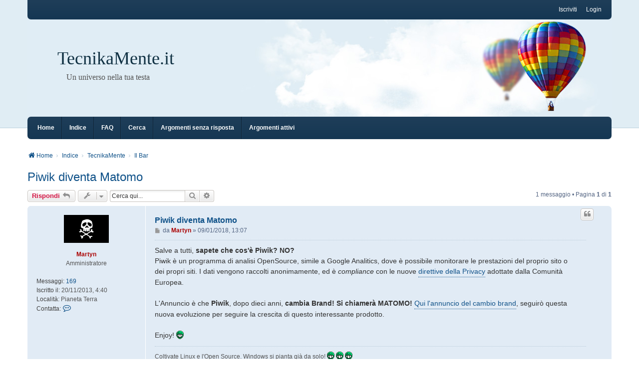

--- FILE ---
content_type: text/html; charset=UTF-8
request_url: https://tecnikamente.it/viewtopic.php?p=246&sid=f7de6af43123aa1ac5a20d8248f49a79
body_size: 6361
content:
<!DOCTYPE html>
<html dir="ltr" lang="it">
<head>
<meta charset="utf-8" />
<meta http-equiv="X-UA-Compatible" content="IE=edge" />
<meta name="viewport" content="width=device-width, initial-scale=1" />

<title>Piwik diventa Matomo - TecnikaMente.it</title>

	<link rel="alternate" type="application/atom+xml" title="Feed - TecnikaMente.it" href="/app.php/feed?sid=2da48f784c0769e626cce79c99f2b29c">			<link rel="alternate" type="application/atom+xml" title="Feed - Nuovi argomenti" href="/app.php/feed/topics?sid=2da48f784c0769e626cce79c99f2b29c">		<link rel="alternate" type="application/atom+xml" title="Feed - Forum - Il Bar" href="/app.php/feed/forum/2?sid=2da48f784c0769e626cce79c99f2b29c">	<link rel="alternate" type="application/atom+xml" title="Feed - Argomento - Piwik diventa Matomo" href="/app.php/feed/topic/88?sid=2da48f784c0769e626cce79c99f2b29c">	
	<link rel="canonical" href="https://www.tecnikamente.it/viewtopic.php?t=88">

<!--
	phpBB style name: we_clearblue
	Based on style:   prosilver (this is the default phpBB3 style)
	Original author:  Tom Beddard ( http://www.subBlue.com/ )
	Modified by:      Melvin García ( http://www.melvingarcia.com/ )
-->


<link href="./styles/prosilver/theme/stylesheet.css?assets_version=67" rel="stylesheet">
<link href="./assets/css/font-awesome.min.css?assets_version=67" rel="stylesheet">
<link href="./styles/we_clearblue/theme/stylesheet.css?assets_version=67" rel="stylesheet">
<link href="./styles/prosilver/theme/responsive.css?assets_version=67" rel="stylesheet">
<link href="./styles/we_clearblue/theme/responsive.css?assets_version=67" rel="stylesheet">

	<link href="./assets/cookieconsent/cookieconsent.min.css?assets_version=67" rel="stylesheet">



<!--[if lte IE 9]>
	<link href="./styles/prosilver/theme/tweaks.css?assets_version=67" rel="stylesheet">
<![endif]-->





<!--[if lt IE 9]>
	<script type="text/javascript" src="./styles/we_clearblue/template/html5shiv.min.js"></script>
<![endif]-->

</head>
<body id="phpbb" class="nojs notouch section-viewtopic ltr  logged-out">


<div id="wrap" class="wrap">
	<a id="top" class="top-anchor" accesskey="t"></a>

	<div class="inventea-wrapper">
		<nav class="inventea-user-bar">
			<div class="dropdown-container hidden inventea-mobile-dropdown-menu">
    <a href="#" class="dropdown-trigger inventea-toggle"><i class="fa fa-bars"></i></a>
		<div class="dropdown hidden">
			<div class="pointer"><div class="pointer-inner"></div></div>
				<ul class="dropdown-contents" role="menubar">
				
									<li>
						<a href="https://www.tecnikamente.it" role="menuitem">
							<i class="icon fa fa-fw fa-home" aria-hidden="true"></i><span>Home</span>
						</a>
					</li>
								
					<li>
						<a href="./index.php?sid=2da48f784c0769e626cce79c99f2b29c" role="menuitem">
							<i class="icon fa fa-fw fa-globe" aria-hidden="true"></i><span>Indice</span>
						</a>
					</li>

				
					<li data-skip-responsive="true">
						<a href="/app.php/help/faq?sid=2da48f784c0769e626cce79c99f2b29c" rel="help" title="FAQ (Domande Frequenti)" role="menuitem">
							<i class="icon fa-question-circle fa-fw" aria-hidden="true"></i><span>FAQ</span>
						</a>
					</li>

				
									<li>
						<a href="./search.php?sid=2da48f784c0769e626cce79c99f2b29c" role="menuitem">
							<i class="icon fa-search fa-fw" aria-hidden="true"></i><span>Cerca</span>
						</a>
					</li>
								
				 
									<li>
						<a href="./search.php?search_id=unanswered&amp;sid=2da48f784c0769e626cce79c99f2b29c" role="menuitem">
							<i class="icon fa-file-o fa-fw icon-gray" aria-hidden="true"></i><span>Argomenti senza risposta</span>
						</a>
					</li>
					<li>
						<a href="./search.php?search_id=active_topics&amp;sid=2da48f784c0769e626cce79c99f2b29c" role="menuitem">
							<i class="icon fa-file-o fa-fw icon-blue" aria-hidden="true"></i><span>Argomenti attivi</span>
						</a>
					</li>
				
				
					
								
							
        </ul>
    </div>
</div>

			
			<ul class="linklist bulletin inventea-user-menu" role="menubar">
				
									<li class="small-icon icon-logout rightside" data-skip-responsive="true"><a href="./ucp.php?mode=login&amp;redirect=viewtopic.php%3Fp%3D246&amp;sid=2da48f784c0769e626cce79c99f2b29c" title="Login" accesskey="x" role="menuitem">Login</a></li>
											<li class="small-icon icon-register rightside" data-skip-responsive="true"><a href="./ucp.php?mode=register&amp;sid=2da48f784c0769e626cce79c99f2b29c" role="menuitem">Iscriviti</a></li>
														
																							
				
			</ul>
					</nav>
	</div>

	<header class="inventea-header">
		<div class="inventea-dashboard" role="banner">
				
			<div class="inventea-sitename">
				<h1><a href="https://www.tecnikamente.it" title="Home">TecnikaMente.it</a></h1>
				<span>Un universo nella tua testa</span>
			</div>
				</div>
	</header>

	<div class="inventea-wrapper">
		<div class="inventea-forum-bar">
			<nav role="navigation">
	<ul class="linklist bulletin inventea-forum-menu" role="menubar">
		
		<li data-skip-responsive="true"><a href="https://www.tecnikamente.it" title="Home" role="menuitem">Home</a></li>		<li data-skip-responsive="true"><a href="./index.php?sid=2da48f784c0769e626cce79c99f2b29c" title="Indice" role="menuitem">Indice</a></li>
		<li><a href="/app.php/help/faq?sid=2da48f784c0769e626cce79c99f2b29c" rel="help" title="FAQ (Domande Frequenti)" role="menuitem">FAQ</a></li>
		<li data-skip-responsive="true"><a href="./search.php?sid=2da48f784c0769e626cce79c99f2b29c" role="menuitem">Cerca</a></li>
										
					<li data-skip-responsive="true"><a href="./search.php?search_id=unanswered&amp;sid=2da48f784c0769e626cce79c99f2b29c" role="menuitem">Argomenti senza risposta</a></li>
			<li data-skip-responsive="true"><a href="./search.php?search_id=active_topics&amp;sid=2da48f784c0769e626cce79c99f2b29c" role="menuitem">Argomenti attivi</a></li>
		
				
			</ul>
</nav>
		</div>

		<div class="inventea-content page-body" role="main">
			
			<ul id="nav-breadcrumbs" class="nav-breadcrumbs linklist navlinks" role="menubar">
												
				<li class="inventea-breadcrumbs" itemscope itemtype="https://schema.org/BreadcrumbList">

									<span class="crumb" itemtype="https://schema.org/ListItem" itemprop="itemListElement" itemscope><a itemprop="item" href="https://www.tecnikamente.it" data-navbar-reference="home"><i class="icon fa-home fa-fw" aria-hidden="true"></i><span itemprop="name">Home</span></a><meta itemprop="position" content="1" /></span>
				
									<span class="crumb" itemtype="https://schema.org/ListItem" itemprop="itemListElement" itemscope><a itemprop="item" href="./index.php?sid=2da48f784c0769e626cce79c99f2b29c" accesskey="h" data-navbar-reference="index"><span itemprop="name">Indice</span></a><meta itemprop="position" content="2" /></span>

														
										<span class="crumb" itemtype="https://schema.org/ListItem" itemprop="itemListElement" itemscope data-forum-id="1"><a itemprop="item" href="./viewforum.php?f=1&amp;sid=2da48f784c0769e626cce79c99f2b29c"><span itemprop="name">TecnikaMente</span></a><meta itemprop="position" content="3" /></span>
																			
										<span class="crumb" itemtype="https://schema.org/ListItem" itemprop="itemListElement" itemscope data-forum-id="2"><a itemprop="item" href="./viewforum.php?f=2&amp;sid=2da48f784c0769e626cce79c99f2b29c"><span itemprop="name">Il Bar</span></a><meta itemprop="position" content="4" /></span>
									
								</li>
			</ul>

			
			

<h2 class="topic-title"><a href="./viewtopic.php?t=88&amp;sid=2da48f784c0769e626cce79c99f2b29c">Piwik diventa Matomo</a></h2>
<!-- NOTE: remove the style="display: none" when you want to have the forum description on the topic body -->
<div style="display: none !important;">Il punto di incontro del forum. Qui si parla di tutto un po', ovviamente con rispetto.<br /></div>


<div class="action-bar bar-top">
	
			<a href="./posting.php?mode=reply&amp;t=88&amp;sid=2da48f784c0769e626cce79c99f2b29c" class="button" title="Rispondi al messaggio">
							<span>Rispondi</span> <i class="icon fa-reply fa-fw" aria-hidden="true"></i>
					</a>
	
			<div class="dropdown-container dropdown-button-control topic-tools">
		<span title="Strumenti argomento" class="button button-secondary dropdown-trigger dropdown-select">
			<i class="icon fa-wrench fa-fw" aria-hidden="true"></i>
			<span class="caret"><i class="icon fa-sort-down fa-fw" aria-hidden="true"></i></span>
		</span>
		<div class="dropdown">
			<div class="pointer"><div class="pointer-inner"></div></div>
			<ul class="dropdown-contents">
																												<li>
					<a href="./viewtopic.php?t=88&amp;sid=2da48f784c0769e626cce79c99f2b29c&amp;view=print" title="Stampa pagina" accesskey="p">
						<i class="icon fa-print fa-fw" aria-hidden="true"></i><span>Stampa pagina</span>
					</a>
				</li>
											</ul>
		</div>
	</div>
	
			<div class="search-box" role="search">
			<form method="get" id="topic-search" action="./search.php?sid=2da48f784c0769e626cce79c99f2b29c">
			<fieldset>
				<input class="inputbox search tiny"  type="search" name="keywords" id="search_keywords" size="20" placeholder="Cerca qui..." />
				<button class="button button-search" type="submit" title="Cerca">
					<i class="icon fa-search fa-fw" aria-hidden="true"></i><span class="sr-only">Cerca</span>
				</button>
				<a href="./search.php?sid=2da48f784c0769e626cce79c99f2b29c" class="button button-search-end" title="Ricerca avanzata">
					<i class="icon fa-cog fa-fw" aria-hidden="true"></i><span class="sr-only">Ricerca avanzata</span>
				</a>
				<input type="hidden" name="t" value="88" />
<input type="hidden" name="sf" value="msgonly" />
<input type="hidden" name="sid" value="2da48f784c0769e626cce79c99f2b29c" />

			</fieldset>
			</form>
		</div>
	
			<div class="pagination">
			1 messaggio
							&bull; Pagina <strong>1</strong> di <strong>1</strong>
					</div>
		</div>




			<div id="p246" class="post has-profile bg2">
		<div class="inner">

		<dl class="postprofile" id="profile246">
			<dt class="has-profile-rank has-avatar">
				
				<div class="avatar-container">
																<a href="./memberlist.php?mode=viewprofile&amp;u=2&amp;sid=2da48f784c0769e626cce79c99f2b29c" class="avatar"><img class="avatar" src="./download/file.php?avatar=2_1462639393.png" width="90" height="56" alt="Avatar utente" /></a>														</div>
								<a href="./memberlist.php?mode=viewprofile&amp;u=2&amp;sid=2da48f784c0769e626cce79c99f2b29c" style="color: #AA0000;" class="username-coloured">Martyn</a>							</dt>

						<dd class="profile-rank">Amministratore</dd>			
		<dd class="profile-posts"><strong>Messaggi:</strong> <a href="./search.php?author_id=2&amp;sr=posts&amp;sid=2da48f784c0769e626cce79c99f2b29c">169</a></dd>		<dd class="profile-joined"><strong>Iscritto il:</strong> 20/11/2013, 4:40</dd>		
		
																<dd class="profile-custom-field profile-phpbb_location"><strong>Località:</strong> Pianeta Terra</dd>
												
							<dd class="profile-contact">
				<strong>Contatta:</strong>
				<div class="dropdown-container dropdown-left">
					<a href="#" class="dropdown-trigger" title="Contatta Martyn">
						<i class="icon fa-commenting-o fa-fw icon-lg" aria-hidden="true"></i><span class="sr-only">Contatta Martyn</span>
					</a>
					<div class="dropdown">
						<div class="pointer"><div class="pointer-inner"></div></div>
						<div class="dropdown-contents contact-icons">
																																								<div>
																	<a href="https://www.immensonet.it" title="Sito web">
																				<span class="contact-icon phpbb_website-icon">Sito web</span>
																			</a>
																																																<a href="https://twitter.com/ultra_men" title="Twitter" class="last-cell">
																				<span class="contact-icon phpbb_twitter-icon">Twitter</span>
																			</a>
																	</div>
																					</div>
					</div>
				</div>
			</dd>
				
		</dl>

		<div class="postbody">
						<div id="post_content246">

						<h3 class="first">
						<a href="./viewtopic.php?p=246&amp;sid=2da48f784c0769e626cce79c99f2b29c#p246">Piwik diventa Matomo</a>
			</h3>

													<ul class="post-buttons">
																																									<li>
							<a href="./posting.php?mode=quote&amp;p=246&amp;sid=2da48f784c0769e626cce79c99f2b29c" title="Rispondi citando" class="button button-icon-only">
								<i class="icon fa-quote-left fa-fw" aria-hidden="true"></i><span class="sr-only">Cita</span>
							</a>
						</li>
														</ul>
							
						<p class="author">
									<a class="unread" href="./viewtopic.php?p=246&amp;sid=2da48f784c0769e626cce79c99f2b29c#p246" title="Messaggio">
						<i class="icon fa-file fa-fw icon-lightgray icon-md" aria-hidden="true"></i><span class="sr-only">Messaggio</span>
					</a>
								<span class="responsive-hide">da <strong><a href="./memberlist.php?mode=viewprofile&amp;u=2&amp;sid=2da48f784c0769e626cce79c99f2b29c" style="color: #AA0000;" class="username-coloured">Martyn</a></strong> &raquo; </span><time datetime="2018-01-09T13:07:46+00:00">09/01/2018, 13:07</time>
			</p>
			
			
			
			<div class="content">Salve a tutti, <strong class="text-strong">sapete che cos'è Piwik? NO?</strong><br>
Piwik è un programma di analisi OpenSource, simile a Google Analitics, dove è possibile monitorare le prestazioni del proprio sito o dei propri siti. I dati vengono raccolti anonimamente, ed è <em class="text-italics">compliance</em> con le nuove <a href="http://ec.europa.eu/justice/data-protection/reform/files/regulation_oj_en.pdf" class="postlink">direttive della Privacy</a> adottate dalla Comunità Europea.<br>
<br>
L'Annuncio è che <strong class="text-strong">Piwik</strong>, dopo dieci anni, <strong class="text-strong">cambia Brand! Si chiamerà MATOMO!</strong> <a href="https://matomo.org/blog/2018/01/piwik-is-now-matomo/" class="postlink">Qui l'annuncio del cambio brand</a>, seguirò questa nuova evoluzione per seguire la crescita di questo interessante prodotto.<br>
<br>
Enjoy! <img class="smilies" src="./images/smilies/icon_mrgreen.gif" width="15" height="17" alt=":mrgreen:" title="Mr. Green"></div>
			
			
			
									
													<div id="sig246" class="signature">Coltivate Linux e l'Open Source. Windows si pianta già da solo!  <img class="smilies" src="./images/smilies/icon_mrgreen.gif" width="15" height="17" alt=":mrgreen:" title="Mr. Green">  <img class="smilies" src="./images/smilies/icon_mrgreen.gif" width="15" height="17" alt=":mrgreen:" title="Mr. Green">  <img class="smilies" src="./images/smilies/icon_mrgreen.gif" width="15" height="17" alt=":mrgreen:" title="Mr. Green"></div>			
						</div>

		</div>

				<div class="back2top">
						<a href="#top" class="top" title="Top">
				<i class="icon fa-chevron-circle-up fa-fw icon-gray" aria-hidden="true"></i>
				<span class="sr-only">Top</span>
			</a>
					</div>
		
		</div>
	</div>

	

<div class="action-bar bar-bottom">
	
			<a href="./posting.php?mode=reply&amp;t=88&amp;sid=2da48f784c0769e626cce79c99f2b29c" class="button" title="Rispondi al messaggio">
							<span>Rispondi</span> <i class="icon fa-reply fa-fw" aria-hidden="true"></i>
				</a>
	
	
		<div class="dropdown-container dropdown-button-control topic-tools">
		<span title="Strumenti argomento" class="button button-secondary dropdown-trigger dropdown-select">
			<i class="icon fa-wrench fa-fw" aria-hidden="true"></i>
			<span class="caret"><i class="icon fa-sort-down fa-fw" aria-hidden="true"></i></span>
		</span>
		<div class="dropdown">
			<div class="pointer"><div class="pointer-inner"></div></div>
			<ul class="dropdown-contents">
																												<li>
					<a href="./viewtopic.php?t=88&amp;sid=2da48f784c0769e626cce79c99f2b29c&amp;view=print" title="Stampa pagina" accesskey="p">
						<i class="icon fa-print fa-fw" aria-hidden="true"></i><span>Stampa pagina</span>
					</a>
				</li>
											</ul>
		</div>
	</div>

	
	
	
			<div class="pagination">
			1 messaggio
							&bull; Pagina <strong>1</strong> di <strong>1</strong>
					</div>
	</div>


<div class="action-bar actions-jump">
		<p class="jumpbox-return">
		<a href="./viewforum.php?f=2&amp;sid=2da48f784c0769e626cce79c99f2b29c" class="left-box arrow-left" accesskey="r">
			<i class="icon fa-angle-left fa-fw icon-black" aria-hidden="true"></i><span>Torna a “Il Bar”</span>
		</a>
	</p>
	
		<div class="jumpbox dropdown-container dropdown-container-right dropdown-up dropdown-left dropdown-button-control" id="jumpbox">
			<span title="Vai a" class="button button-secondary dropdown-trigger dropdown-select">
				<span>Vai a</span>
				<span class="caret"><i class="icon fa-sort-down fa-fw" aria-hidden="true"></i></span>
			</span>
		<div class="dropdown">
			<div class="pointer"><div class="pointer-inner"></div></div>
			<ul class="dropdown-contents">
																				<li><a href="./viewforum.php?f=1&amp;sid=2da48f784c0769e626cce79c99f2b29c" class="jumpbox-cat-link"> <span> TecnikaMente</span></a></li>
																<li><a href="./viewforum.php?f=3&amp;sid=2da48f784c0769e626cce79c99f2b29c" class="jumpbox-sub-link"><span class="spacer"></span> <span>&#8627; &nbsp; Info-Site</span></a></li>
																<li><a href="./viewforum.php?f=2&amp;sid=2da48f784c0769e626cce79c99f2b29c" class="jumpbox-sub-link"><span class="spacer"></span> <span>&#8627; &nbsp; Il Bar</span></a></li>
																<li><a href="./viewforum.php?f=12&amp;sid=2da48f784c0769e626cce79c99f2b29c" class="jumpbox-sub-link"><span class="spacer"></span> <span>&#8627; &nbsp; Security</span></a></li>
																<li><a href="./viewforum.php?f=4&amp;sid=2da48f784c0769e626cce79c99f2b29c" class="jumpbox-cat-link"> <span> Linux</span></a></li>
																<li><a href="./viewforum.php?f=5&amp;sid=2da48f784c0769e626cce79c99f2b29c" class="jumpbox-sub-link"><span class="spacer"></span> <span>&#8627; &nbsp; Hardware</span></a></li>
																<li><a href="./viewforum.php?f=6&amp;sid=2da48f784c0769e626cce79c99f2b29c" class="jumpbox-sub-link"><span class="spacer"></span> <span>&#8627; &nbsp; Software</span></a></li>
																<li><a href="./viewforum.php?f=13&amp;sid=2da48f784c0769e626cce79c99f2b29c" class="jumpbox-sub-link"><span class="spacer"></span> <span>&#8627; &nbsp; Guide</span></a></li>
																<li><a href="./viewforum.php?f=8&amp;sid=2da48f784c0769e626cce79c99f2b29c" class="jumpbox-sub-link"><span class="spacer"></span> <span>&#8627; &nbsp; Tip &amp; Trics</span></a></li>
																<li><a href="./viewforum.php?f=9&amp;sid=2da48f784c0769e626cce79c99f2b29c" class="jumpbox-cat-link"> <span> Network</span></a></li>
																<li><a href="./viewforum.php?f=10&amp;sid=2da48f784c0769e626cce79c99f2b29c" class="jumpbox-sub-link"><span class="spacer"></span> <span>&#8627; &nbsp; Reti e configurazioni</span></a></li>
																<li><a href="./viewforum.php?f=11&amp;sid=2da48f784c0769e626cce79c99f2b29c" class="jumpbox-sub-link"><span class="spacer"></span> <span>&#8627; &nbsp; Server</span></a></li>
											</ul>
		</div>
	</div>

	</div>



					</div>
</div>

<img class="sr-only" aria-hidden="true" src="&#x2F;app.php&#x2F;cron&#x2F;cron.task.core.tidy_sessions&#x3F;sid&#x3D;2da48f784c0769e626cce79c99f2b29c" width="1" height="1" alt="">

<div class="inventea-footer-wrapper">
	<div id="page-footer" class="inventea-footer page-footer" role="contentinfo">	
	
				<div class="inventea-widgets-wrapper">
							<div class="inventea-widget inventea-list-widget">
					<h4 class="inventea-widget-title">Feed</h4>

					<ul class="inventea-widget-links">
						<li class="inventea-widget-links-item"><i class="icon fa fa-rss fa-fw"></i><a href="/app.php/feed?sid=2da48f784c0769e626cce79c99f2b29c" title="Feed - TecnikaMente.it">TecnikaMente.it</a></li>																		<li class="inventea-widget-links-item"><i class="icon fa fa-rss fa-fw"></i><a href="/app.php/feed/topics?sid=2da48f784c0769e626cce79c99f2b29c" title="Feed - Nuovi argomenti">Nuovi argomenti</a></li>												<li class="inventea-widget-links-item"><i class="icon fa fa-rss fa-fw"></i><a href="/app.php/feed/forum/2?sid=2da48f784c0769e626cce79c99f2b29c" title="Feed - Forum - Il Bar">Forum - Il Bar</a></li>						<li class="inventea-widget-links-item"><i class="icon fa fa-rss fa-fw"></i><a href="/app.php/feed/topic/88?sid=2da48f784c0769e626cce79c99f2b29c" title="Feed - Argomento - Piwik diventa Matomo">Argomento - Piwik diventa Matomo</a></li>					</ul>
				</div>
			
			<div class="inventea-widget inventea-list-widget">
				<h4 class="inventea-widget-title">Vai alla pagina</h4>

				<ul class="inventea-widget-links">
										<li class="inventea-widget-links-item"><i class="icon fa fa-search fa-fw"></i><a href="./search.php?sid=2da48f784c0769e626cce79c99f2b29c" title="Cerca">Ricerca avanzata</a></li>																									<li class="inventea-widget-links-item"><i class="icon fa fa-trash fa-fw"></i><a href="/app.php/user/delete_cookies?sid=2da48f784c0769e626cce79c99f2b29c" data-ajax="true" data-refresh="true">Cancella cookie</a></li>					<li class="inventea-widget-links-item"><i class="icon fa fa-clock-o fa-fw"></i>Tutti gli orari sono <span title="UTC">UTC</span></li>
				</ul>
			</div>

			<!--
			Short description about your website or project. If you don't like to display
			this widget, just remove the whole <div> (lines 46-63) or comment it.
			Feel free to modify the social buttons below. For more icons visit:
			http://fortawesome.github.io/Font-Awesome/icons/#brand
			-->
			<div class="inventea-widget inventea-text-widget">
				<h4 class="inventea-widget-title">About us</h4>

				<p>Questo forum nasce con l'idea di aiutare chi usa Linux e il Software Free Libre Open Source, 
				si accettano tutti i livelli di conoscenza, dal newbie al nerd, dal curioso allo smanettone più 
				incallito. 
				Unica regola per il quieto vivere (pena il ban): RISPETTO! Nelle sue più moltepplici accezioni! 
				Nessuno nasce imparato e non si finisce mai di imparare.
				Puoi contribuire liberamente, registrati e segui le istruzioni del forum. 
				Per gli off-topic e informazioni aprite un post al BAR. 
				Buona permanenza.
				</p>
				
				<ul class="inventea-social-icons">
					<!-- <li class="inventea-social-icons-item"><a href="#"><i class="fa fa-facebook"></i></a></li> -->
					<li class="inventea-social-icons-item"><a href="https://twitter.com/ultra_men"><i class="fa fa-twitter"></i></a></li>
					<!-- <li class="inventea-social-icons-item"><a href="#"><i class="fa fa-instagram"></i></a></li>
					<li class="inventea-social-icons-item"><a href="#"><i class="fa fa-pinterest"></i></a></li> -->
					<li class="inventea-social-icons-item"><a href="https://www.linkedin.com/in/m4rt1n0-c0l8cc1"><i class="fa fa-linkedin"></i></a></li>
				</ul>
			</div>
		</div>
		
		<div class="inventea-breadcrumbs-container">
			<ul class="linklist inventea-breadcrumbs">
												
				<li class="inventea-breadcrumbs" itemscope itemtype="https://schema.org/BreadcrumbList">

									<span class="crumb" itemtype="https://schema.org/ListItem" itemprop="itemListElement" itemscope><a itemprop="item" href="https://www.tecnikamente.it" data-navbar-reference="home"><i class="icon fa-home fa-fw" aria-hidden="true"></i><span itemprop="name">Home</span></a><meta itemprop="position" content="1" /></span>
				
									<span class="crumb" itemtype="https://schema.org/ListItem" itemprop="itemListElement" itemscope><a itemprop="item" href="./index.php?sid=2da48f784c0769e626cce79c99f2b29c" accesskey="h" data-navbar-reference="index"><span itemprop="name">Indice</span></a><meta itemprop="position" content="2" /></span>

														
										<span class="crumb" itemtype="https://schema.org/ListItem" itemprop="itemListElement" itemscope data-forum-id="1"><a itemprop="item" href="./viewforum.php?f=1&amp;sid=2da48f784c0769e626cce79c99f2b29c"><span itemprop="name">TecnikaMente</span></a><meta itemprop="position" content="3" /></span>
																			
										<span class="crumb" itemtype="https://schema.org/ListItem" itemprop="itemListElement" itemscope data-forum-id="2"><a itemprop="item" href="./viewforum.php?f=2&amp;sid=2da48f784c0769e626cce79c99f2b29c"><span itemprop="name">Il Bar</span></a><meta itemprop="position" content="4" /></span>
									
								</li>
			</ul>
		</div>

		<footer class="inventea-credits" role="contentinfo">
					<p class="footer-row">
			<span class="footer-copyright">Creato da <a href="https://www.phpbb.com/">phpBB</a>&reg; Forum Software &copy; phpBB Limited
			<br />Style we_clearblue created by <a href="https://inventea.com/" title="phpBB styles, HTML5 &amp; CSS3 templates">INVENTEA</a> & <a href="https://nextgen.gt"  title="phpBB styles">nextgen</a>
			</span>
		</p>
				<p class="footer-row">
			<span class="footer-copyright">Traduzione Italiana <a href="https://www.phpbb-store.it">phpBB-Store.it</a></span>
		</p>
						<p class="footer-row" role="menu">
			<a class="footer-link" href="./ucp.php?mode=privacy&amp;sid=2da48f784c0769e626cce79c99f2b29c" title="Privacy" role="menuitem">
				<span class="footer-link-text">Privacy</span>
			</a>
			|
			<a class="footer-link" href="./ucp.php?mode=terms&amp;sid=2da48f784c0769e626cce79c99f2b29c" title="Condizioni" role="menuitem">
				<span class="footer-link-text">Condizioni</span>
			</a>
		</p>
				</footer>
	</div>
</div>

	<div id="darkenwrapper" class="darkenwrapper" data-ajax-error-title="Errore AJAX" data-ajax-error-text="Si è verificato un errore durante l’elaborazione della richiesta." data-ajax-error-text-abort="Richiesta utente interrotta" data-ajax-error-text-timeout="La tua richiesta è scaduta; riprova." data-ajax-error-text-parsererror="Si è verificato un errore con la richiesta e il server ha restituito una risposta non valida.">
		<div id="darken" class="darken">&nbsp;</div>
	</div>

<div id="phpbb_alert" class="phpbb_alert" data-l-err="Errore" data-l-timeout-processing-req="Richiesta scaduta.">
		<a href="#" class="alert_close">
			<i class="icon fa-times-circle fa-fw" aria-hidden="true"></i>
		</a>
	<h3 class="alert_title">&nbsp;</h3><p class="alert_text"></p>
</div>
<div id="phpbb_confirm" class="phpbb_alert">
		<a href="#" class="alert_close">
			<i class="icon fa-times-circle fa-fw" aria-hidden="true"></i>
		</a>
	<div class="alert_text"></div>
</div>

<script src="./assets/javascript/jquery-3.7.1.min.js?assets_version=67"></script>
<script src="./assets/javascript/core.js?assets_version=67"></script>


	<script src="./assets/cookieconsent/cookieconsent.min.js?assets_version=67"></script>
	<script>
		if (typeof window.cookieconsent === "object") {
		window.addEventListener("load", function(){
			window.cookieconsent.initialise({
				"palette": {
					"popup": {
						"background": "#0F538A"
					},
					"button": {
						"background": "#E5E5E5"
					}
				},
				"theme": "classic",
				"content": {
					"message": "Questo\u0020sito\u0020utilizza\u0020cookie\u0020al\u0020fine\u0020di\u0020fornire\u0020la\u0020migliore\u0020navigazione\u0020possibile",
					"dismiss": "Accetto",
					"link": "Ulteriori\u0020informazioni"
					"href": "./ucp.php?mode=privacy&amp;sid=2da48f784c0769e626cce79c99f2b29c"
					}
				});
			});					
				}
	</script>


<script src="./styles/prosilver/template/forum_fn.js?assets_version=67"></script>
<script src="./styles/prosilver/template/ajax.js?assets_version=67"></script>



</body>
</html>
